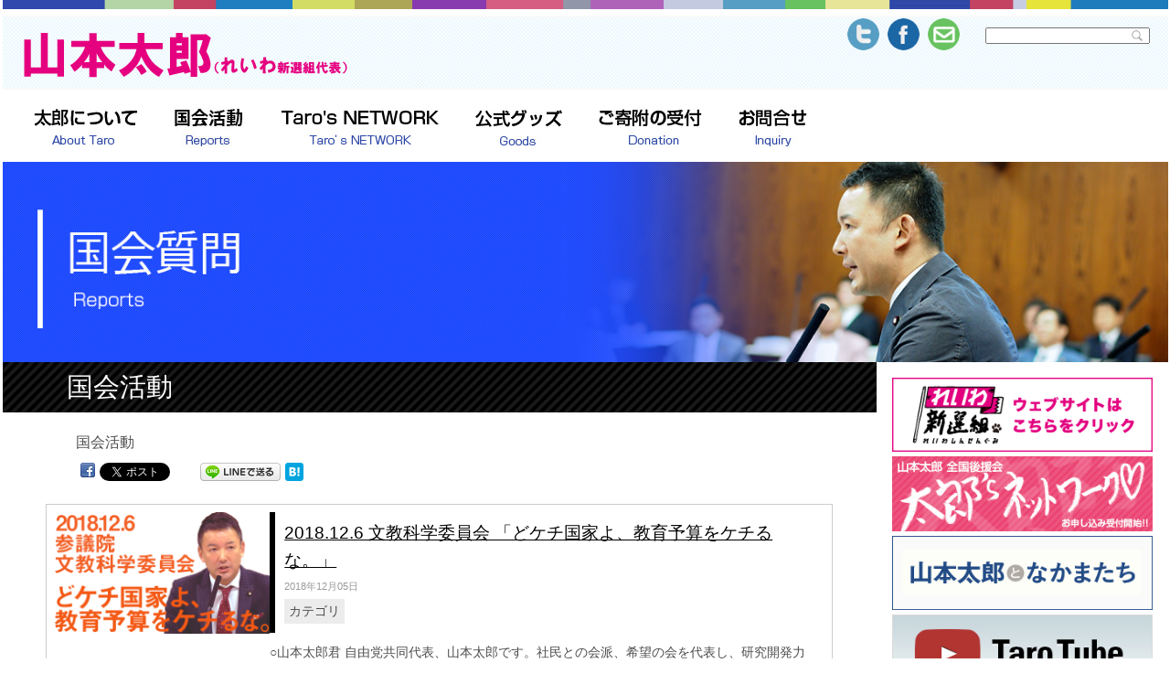

--- FILE ---
content_type: text/html; charset=UTF-8
request_url: https://www.taro-yamamoto.jp/national-diet/date/2018/12
body_size: 58901
content:
<!DOCTYPE html>
<!--[if lt IE 7]>      <html class="no-js lt-ie9 lt-ie8 lt-ie7"> <![endif]-->
<!--[if IE 7]>         <html class="no-js lt-ie9 lt-ie8"> <![endif]-->
<!--[if IE 8]>         <html class="no-js lt-ie9"> <![endif]-->
<!--[if gt IE 8]><!-->
<html class="no-js">
<!--<![endif]-->
<head>
<meta charset="utf-8">
<meta http-equiv="X-UA-Compatible" content="IE=edge,chrome=1">
<title>「山本太郎 れいわ新選組代表」オフィシャルサイト | 2018 | 12月</title>
<meta name="description" content="何があっても心配するな。そんな国をあなたと作りたい。山本太郎（れいわ新選組代表）オフィシャルサイト_消費税廃止！住まいは権利！">
<meta name="viewport" content="width=device-width, initial-scale=1">
<meta name="google-site-verification"
content="6dUA_n3NHn_b2V_BkcKW6tFjx3ugiSJuOKjpQNyzzA8" />
<meta name="globalsign-domain-verification" content="2GOGvj8F" />
<meta name="format-detection" content="telephone=no">
<link rel="stylesheet" href="https://www.taro-yamamoto.jp/wp-content/themes/new_hitori/style.css">
<script src="https://www.taro-yamamoto.jp/wp-content/themes/new_hitori/js/vendor/modernizr-2.6.2-respond-1.1.0.min.js"></script>
<meta name='robots' content='max-image-preview:large' />
<link rel="alternate" type="application/rss+xml" title="「山本太郎 れいわ新選組代表」オフィシャルサイト &raquo; 国会活動 フィード" href="https://www.taro-yamamoto.jp/national-diet/feed/" />

<!-- SEO SIMPLE PACK 3.2.1 -->
<title>国会活動 | 「山本太郎 れいわ新選組代表」オフィシャルサイト</title>
<meta name="robots" content="noindex">
<meta name="description" content="「国会活動」の記事一覧ページです">
<link rel="canonical" href="https://www.taro-yamamoto.jp/national-diet">
<meta property="og:locale" content="ja_JP">
<meta property="og:type" content="website">
<meta property="og:image" content="https://www.taro-yamamoto.jp/wp-content/uploads/2020/05/bana.png">
<meta property="og:title" content="国会活動 | 「山本太郎 れいわ新選組代表」オフィシャルサイト">
<meta property="og:description" content="「国会活動」の記事一覧ページです">
<meta property="og:url" content="https://www.taro-yamamoto.jp/national-diet">
<meta property="og:site_name" content="「山本太郎 れいわ新選組代表」オフィシャルサイト">
<meta name="twitter:card" content="summary_large_image">
<meta name="twitter:site" content="@Taro_0ffice">
<!-- / SEO SIMPLE PACK -->

<script type="text/javascript">
/* <![CDATA[ */
window._wpemojiSettings = {"baseUrl":"https:\/\/s.w.org\/images\/core\/emoji\/14.0.0\/72x72\/","ext":".png","svgUrl":"https:\/\/s.w.org\/images\/core\/emoji\/14.0.0\/svg\/","svgExt":".svg","source":{"concatemoji":"https:\/\/www.taro-yamamoto.jp\/wp-includes\/js\/wp-emoji-release.min.js?ver=6.4.7"}};
/*! This file is auto-generated */
!function(i,n){var o,s,e;function c(e){try{var t={supportTests:e,timestamp:(new Date).valueOf()};sessionStorage.setItem(o,JSON.stringify(t))}catch(e){}}function p(e,t,n){e.clearRect(0,0,e.canvas.width,e.canvas.height),e.fillText(t,0,0);var t=new Uint32Array(e.getImageData(0,0,e.canvas.width,e.canvas.height).data),r=(e.clearRect(0,0,e.canvas.width,e.canvas.height),e.fillText(n,0,0),new Uint32Array(e.getImageData(0,0,e.canvas.width,e.canvas.height).data));return t.every(function(e,t){return e===r[t]})}function u(e,t,n){switch(t){case"flag":return n(e,"\ud83c\udff3\ufe0f\u200d\u26a7\ufe0f","\ud83c\udff3\ufe0f\u200b\u26a7\ufe0f")?!1:!n(e,"\ud83c\uddfa\ud83c\uddf3","\ud83c\uddfa\u200b\ud83c\uddf3")&&!n(e,"\ud83c\udff4\udb40\udc67\udb40\udc62\udb40\udc65\udb40\udc6e\udb40\udc67\udb40\udc7f","\ud83c\udff4\u200b\udb40\udc67\u200b\udb40\udc62\u200b\udb40\udc65\u200b\udb40\udc6e\u200b\udb40\udc67\u200b\udb40\udc7f");case"emoji":return!n(e,"\ud83e\udef1\ud83c\udffb\u200d\ud83e\udef2\ud83c\udfff","\ud83e\udef1\ud83c\udffb\u200b\ud83e\udef2\ud83c\udfff")}return!1}function f(e,t,n){var r="undefined"!=typeof WorkerGlobalScope&&self instanceof WorkerGlobalScope?new OffscreenCanvas(300,150):i.createElement("canvas"),a=r.getContext("2d",{willReadFrequently:!0}),o=(a.textBaseline="top",a.font="600 32px Arial",{});return e.forEach(function(e){o[e]=t(a,e,n)}),o}function t(e){var t=i.createElement("script");t.src=e,t.defer=!0,i.head.appendChild(t)}"undefined"!=typeof Promise&&(o="wpEmojiSettingsSupports",s=["flag","emoji"],n.supports={everything:!0,everythingExceptFlag:!0},e=new Promise(function(e){i.addEventListener("DOMContentLoaded",e,{once:!0})}),new Promise(function(t){var n=function(){try{var e=JSON.parse(sessionStorage.getItem(o));if("object"==typeof e&&"number"==typeof e.timestamp&&(new Date).valueOf()<e.timestamp+604800&&"object"==typeof e.supportTests)return e.supportTests}catch(e){}return null}();if(!n){if("undefined"!=typeof Worker&&"undefined"!=typeof OffscreenCanvas&&"undefined"!=typeof URL&&URL.createObjectURL&&"undefined"!=typeof Blob)try{var e="postMessage("+f.toString()+"("+[JSON.stringify(s),u.toString(),p.toString()].join(",")+"));",r=new Blob([e],{type:"text/javascript"}),a=new Worker(URL.createObjectURL(r),{name:"wpTestEmojiSupports"});return void(a.onmessage=function(e){c(n=e.data),a.terminate(),t(n)})}catch(e){}c(n=f(s,u,p))}t(n)}).then(function(e){for(var t in e)n.supports[t]=e[t],n.supports.everything=n.supports.everything&&n.supports[t],"flag"!==t&&(n.supports.everythingExceptFlag=n.supports.everythingExceptFlag&&n.supports[t]);n.supports.everythingExceptFlag=n.supports.everythingExceptFlag&&!n.supports.flag,n.DOMReady=!1,n.readyCallback=function(){n.DOMReady=!0}}).then(function(){return e}).then(function(){var e;n.supports.everything||(n.readyCallback(),(e=n.source||{}).concatemoji?t(e.concatemoji):e.wpemoji&&e.twemoji&&(t(e.twemoji),t(e.wpemoji)))}))}((window,document),window._wpemojiSettings);
/* ]]> */
</script>
<style id='wp-emoji-styles-inline-css' type='text/css'>

	img.wp-smiley, img.emoji {
		display: inline !important;
		border: none !important;
		box-shadow: none !important;
		height: 1em !important;
		width: 1em !important;
		margin: 0 0.07em !important;
		vertical-align: -0.1em !important;
		background: none !important;
		padding: 0 !important;
	}
</style>
<link rel='stylesheet' id='wp-block-library-css' href='https://www.taro-yamamoto.jp/wp-includes/css/dist/block-library/style.min.css?ver=6.4.7' type='text/css' media='all' />
<style id='classic-theme-styles-inline-css' type='text/css'>
/*! This file is auto-generated */
.wp-block-button__link{color:#fff;background-color:#32373c;border-radius:9999px;box-shadow:none;text-decoration:none;padding:calc(.667em + 2px) calc(1.333em + 2px);font-size:1.125em}.wp-block-file__button{background:#32373c;color:#fff;text-decoration:none}
</style>
<style id='global-styles-inline-css' type='text/css'>
body{--wp--preset--color--black: #000000;--wp--preset--color--cyan-bluish-gray: #abb8c3;--wp--preset--color--white: #ffffff;--wp--preset--color--pale-pink: #f78da7;--wp--preset--color--vivid-red: #cf2e2e;--wp--preset--color--luminous-vivid-orange: #ff6900;--wp--preset--color--luminous-vivid-amber: #fcb900;--wp--preset--color--light-green-cyan: #7bdcb5;--wp--preset--color--vivid-green-cyan: #00d084;--wp--preset--color--pale-cyan-blue: #8ed1fc;--wp--preset--color--vivid-cyan-blue: #0693e3;--wp--preset--color--vivid-purple: #9b51e0;--wp--preset--gradient--vivid-cyan-blue-to-vivid-purple: linear-gradient(135deg,rgba(6,147,227,1) 0%,rgb(155,81,224) 100%);--wp--preset--gradient--light-green-cyan-to-vivid-green-cyan: linear-gradient(135deg,rgb(122,220,180) 0%,rgb(0,208,130) 100%);--wp--preset--gradient--luminous-vivid-amber-to-luminous-vivid-orange: linear-gradient(135deg,rgba(252,185,0,1) 0%,rgba(255,105,0,1) 100%);--wp--preset--gradient--luminous-vivid-orange-to-vivid-red: linear-gradient(135deg,rgba(255,105,0,1) 0%,rgb(207,46,46) 100%);--wp--preset--gradient--very-light-gray-to-cyan-bluish-gray: linear-gradient(135deg,rgb(238,238,238) 0%,rgb(169,184,195) 100%);--wp--preset--gradient--cool-to-warm-spectrum: linear-gradient(135deg,rgb(74,234,220) 0%,rgb(151,120,209) 20%,rgb(207,42,186) 40%,rgb(238,44,130) 60%,rgb(251,105,98) 80%,rgb(254,248,76) 100%);--wp--preset--gradient--blush-light-purple: linear-gradient(135deg,rgb(255,206,236) 0%,rgb(152,150,240) 100%);--wp--preset--gradient--blush-bordeaux: linear-gradient(135deg,rgb(254,205,165) 0%,rgb(254,45,45) 50%,rgb(107,0,62) 100%);--wp--preset--gradient--luminous-dusk: linear-gradient(135deg,rgb(255,203,112) 0%,rgb(199,81,192) 50%,rgb(65,88,208) 100%);--wp--preset--gradient--pale-ocean: linear-gradient(135deg,rgb(255,245,203) 0%,rgb(182,227,212) 50%,rgb(51,167,181) 100%);--wp--preset--gradient--electric-grass: linear-gradient(135deg,rgb(202,248,128) 0%,rgb(113,206,126) 100%);--wp--preset--gradient--midnight: linear-gradient(135deg,rgb(2,3,129) 0%,rgb(40,116,252) 100%);--wp--preset--font-size--small: 13px;--wp--preset--font-size--medium: 20px;--wp--preset--font-size--large: 36px;--wp--preset--font-size--x-large: 42px;--wp--preset--spacing--20: 0.44rem;--wp--preset--spacing--30: 0.67rem;--wp--preset--spacing--40: 1rem;--wp--preset--spacing--50: 1.5rem;--wp--preset--spacing--60: 2.25rem;--wp--preset--spacing--70: 3.38rem;--wp--preset--spacing--80: 5.06rem;--wp--preset--shadow--natural: 6px 6px 9px rgba(0, 0, 0, 0.2);--wp--preset--shadow--deep: 12px 12px 50px rgba(0, 0, 0, 0.4);--wp--preset--shadow--sharp: 6px 6px 0px rgba(0, 0, 0, 0.2);--wp--preset--shadow--outlined: 6px 6px 0px -3px rgba(255, 255, 255, 1), 6px 6px rgba(0, 0, 0, 1);--wp--preset--shadow--crisp: 6px 6px 0px rgba(0, 0, 0, 1);}:where(.is-layout-flex){gap: 0.5em;}:where(.is-layout-grid){gap: 0.5em;}body .is-layout-flow > .alignleft{float: left;margin-inline-start: 0;margin-inline-end: 2em;}body .is-layout-flow > .alignright{float: right;margin-inline-start: 2em;margin-inline-end: 0;}body .is-layout-flow > .aligncenter{margin-left: auto !important;margin-right: auto !important;}body .is-layout-constrained > .alignleft{float: left;margin-inline-start: 0;margin-inline-end: 2em;}body .is-layout-constrained > .alignright{float: right;margin-inline-start: 2em;margin-inline-end: 0;}body .is-layout-constrained > .aligncenter{margin-left: auto !important;margin-right: auto !important;}body .is-layout-constrained > :where(:not(.alignleft):not(.alignright):not(.alignfull)){max-width: var(--wp--style--global--content-size);margin-left: auto !important;margin-right: auto !important;}body .is-layout-constrained > .alignwide{max-width: var(--wp--style--global--wide-size);}body .is-layout-flex{display: flex;}body .is-layout-flex{flex-wrap: wrap;align-items: center;}body .is-layout-flex > *{margin: 0;}body .is-layout-grid{display: grid;}body .is-layout-grid > *{margin: 0;}:where(.wp-block-columns.is-layout-flex){gap: 2em;}:where(.wp-block-columns.is-layout-grid){gap: 2em;}:where(.wp-block-post-template.is-layout-flex){gap: 1.25em;}:where(.wp-block-post-template.is-layout-grid){gap: 1.25em;}.has-black-color{color: var(--wp--preset--color--black) !important;}.has-cyan-bluish-gray-color{color: var(--wp--preset--color--cyan-bluish-gray) !important;}.has-white-color{color: var(--wp--preset--color--white) !important;}.has-pale-pink-color{color: var(--wp--preset--color--pale-pink) !important;}.has-vivid-red-color{color: var(--wp--preset--color--vivid-red) !important;}.has-luminous-vivid-orange-color{color: var(--wp--preset--color--luminous-vivid-orange) !important;}.has-luminous-vivid-amber-color{color: var(--wp--preset--color--luminous-vivid-amber) !important;}.has-light-green-cyan-color{color: var(--wp--preset--color--light-green-cyan) !important;}.has-vivid-green-cyan-color{color: var(--wp--preset--color--vivid-green-cyan) !important;}.has-pale-cyan-blue-color{color: var(--wp--preset--color--pale-cyan-blue) !important;}.has-vivid-cyan-blue-color{color: var(--wp--preset--color--vivid-cyan-blue) !important;}.has-vivid-purple-color{color: var(--wp--preset--color--vivid-purple) !important;}.has-black-background-color{background-color: var(--wp--preset--color--black) !important;}.has-cyan-bluish-gray-background-color{background-color: var(--wp--preset--color--cyan-bluish-gray) !important;}.has-white-background-color{background-color: var(--wp--preset--color--white) !important;}.has-pale-pink-background-color{background-color: var(--wp--preset--color--pale-pink) !important;}.has-vivid-red-background-color{background-color: var(--wp--preset--color--vivid-red) !important;}.has-luminous-vivid-orange-background-color{background-color: var(--wp--preset--color--luminous-vivid-orange) !important;}.has-luminous-vivid-amber-background-color{background-color: var(--wp--preset--color--luminous-vivid-amber) !important;}.has-light-green-cyan-background-color{background-color: var(--wp--preset--color--light-green-cyan) !important;}.has-vivid-green-cyan-background-color{background-color: var(--wp--preset--color--vivid-green-cyan) !important;}.has-pale-cyan-blue-background-color{background-color: var(--wp--preset--color--pale-cyan-blue) !important;}.has-vivid-cyan-blue-background-color{background-color: var(--wp--preset--color--vivid-cyan-blue) !important;}.has-vivid-purple-background-color{background-color: var(--wp--preset--color--vivid-purple) !important;}.has-black-border-color{border-color: var(--wp--preset--color--black) !important;}.has-cyan-bluish-gray-border-color{border-color: var(--wp--preset--color--cyan-bluish-gray) !important;}.has-white-border-color{border-color: var(--wp--preset--color--white) !important;}.has-pale-pink-border-color{border-color: var(--wp--preset--color--pale-pink) !important;}.has-vivid-red-border-color{border-color: var(--wp--preset--color--vivid-red) !important;}.has-luminous-vivid-orange-border-color{border-color: var(--wp--preset--color--luminous-vivid-orange) !important;}.has-luminous-vivid-amber-border-color{border-color: var(--wp--preset--color--luminous-vivid-amber) !important;}.has-light-green-cyan-border-color{border-color: var(--wp--preset--color--light-green-cyan) !important;}.has-vivid-green-cyan-border-color{border-color: var(--wp--preset--color--vivid-green-cyan) !important;}.has-pale-cyan-blue-border-color{border-color: var(--wp--preset--color--pale-cyan-blue) !important;}.has-vivid-cyan-blue-border-color{border-color: var(--wp--preset--color--vivid-cyan-blue) !important;}.has-vivid-purple-border-color{border-color: var(--wp--preset--color--vivid-purple) !important;}.has-vivid-cyan-blue-to-vivid-purple-gradient-background{background: var(--wp--preset--gradient--vivid-cyan-blue-to-vivid-purple) !important;}.has-light-green-cyan-to-vivid-green-cyan-gradient-background{background: var(--wp--preset--gradient--light-green-cyan-to-vivid-green-cyan) !important;}.has-luminous-vivid-amber-to-luminous-vivid-orange-gradient-background{background: var(--wp--preset--gradient--luminous-vivid-amber-to-luminous-vivid-orange) !important;}.has-luminous-vivid-orange-to-vivid-red-gradient-background{background: var(--wp--preset--gradient--luminous-vivid-orange-to-vivid-red) !important;}.has-very-light-gray-to-cyan-bluish-gray-gradient-background{background: var(--wp--preset--gradient--very-light-gray-to-cyan-bluish-gray) !important;}.has-cool-to-warm-spectrum-gradient-background{background: var(--wp--preset--gradient--cool-to-warm-spectrum) !important;}.has-blush-light-purple-gradient-background{background: var(--wp--preset--gradient--blush-light-purple) !important;}.has-blush-bordeaux-gradient-background{background: var(--wp--preset--gradient--blush-bordeaux) !important;}.has-luminous-dusk-gradient-background{background: var(--wp--preset--gradient--luminous-dusk) !important;}.has-pale-ocean-gradient-background{background: var(--wp--preset--gradient--pale-ocean) !important;}.has-electric-grass-gradient-background{background: var(--wp--preset--gradient--electric-grass) !important;}.has-midnight-gradient-background{background: var(--wp--preset--gradient--midnight) !important;}.has-small-font-size{font-size: var(--wp--preset--font-size--small) !important;}.has-medium-font-size{font-size: var(--wp--preset--font-size--medium) !important;}.has-large-font-size{font-size: var(--wp--preset--font-size--large) !important;}.has-x-large-font-size{font-size: var(--wp--preset--font-size--x-large) !important;}
.wp-block-navigation a:where(:not(.wp-element-button)){color: inherit;}
:where(.wp-block-post-template.is-layout-flex){gap: 1.25em;}:where(.wp-block-post-template.is-layout-grid){gap: 1.25em;}
:where(.wp-block-columns.is-layout-flex){gap: 2em;}:where(.wp-block-columns.is-layout-grid){gap: 2em;}
.wp-block-pullquote{font-size: 1.5em;line-height: 1.6;}
</style>
<link rel='stylesheet' id='contact-form-7-css' href='https://www.taro-yamamoto.jp/wp-content/plugins/contact-form-7/includes/css/styles.css?ver=5.2' type='text/css' media='all' />
<link rel='stylesheet' id='wp-pagenavi-css' href='https://www.taro-yamamoto.jp/wp-content/plugins/wp-pagenavi/pagenavi-css.css?ver=2.70' type='text/css' media='all' />
<script type="text/javascript" src="https://www.taro-yamamoto.jp/wp-includes/js/jquery/jquery.min.js?ver=3.7.1" id="jquery-core-js"></script>
<script type="text/javascript" src="https://www.taro-yamamoto.jp/wp-includes/js/jquery/jquery-migrate.min.js?ver=3.4.1" id="jquery-migrate-js"></script>
<link rel="https://api.w.org/" href="https://www.taro-yamamoto.jp/wp-json/" /><link rel="EditURI" type="application/rsd+xml" title="RSD" href="https://www.taro-yamamoto.jp/xmlrpc.php?rsd" />
<meta name="generator" content="WordPress 6.4.7" />
<style type="text/css">.recentcomments a{display:inline !important;padding:0 !important;margin:0 !important;}</style>
<!-- BEGIN: WP Social Bookmarking Light HEAD -->


<script>
    (function (d, s, id) {
        var js, fjs = d.getElementsByTagName(s)[0];
        if (d.getElementById(id)) return;
        js = d.createElement(s);
        js.id = id;
        js.src = "//connect.facebook.net/ja_JP/sdk.js#xfbml=1&version=v2.7";
        fjs.parentNode.insertBefore(js, fjs);
    }(document, 'script', 'facebook-jssdk'));
</script>

<style type="text/css">
    .wp_social_bookmarking_light{
    border: 0 !important;
    padding: 10px 0 20px 0 !important;
    margin: 50px 0 !important;
}

.home .wp_social_bookmarking_light{
    position: absolute;
    bottom: 10px;
    left: 35px;
    margin: 0 !important;
}

#social .wp_social_bookmarking_light{
    margin: 0 !important;
}

.wp_social_bookmarking_light div{
    float: left !important;
    border: 0 !important;
    padding: 0 !important;
    margin: 0 5px 0px 0 !important;
    min-height: 30px !important;
    line-height: 18px !important;
    text-indent: 0 !important;
}
.wp_social_bookmarking_light img{
    border: 0 !important;
    padding: 0;
    margin: 0;
    vertical-align: top !important;
}
.wp_social_bookmarking_light_clear{
    clear: both !important;
}
#fb-root{
    display: none;
}
.wsbl_twitter{
    width: 100px;
}
.wsbl_facebook_like iframe{
    max-width: none !important;
}
</style>
<!-- END: WP Social Bookmarking Light HEAD -->
</head>
<body class="date post-type-archive post-type-archive-national-diet national-diet">
<div id="wrap">
	<header>
		<h1><a href="https://www.taro-yamamoto.jp/"><img src="https://www.taro-yamamoto.jp/wp-content/themes/new_hitori/images/h1.png" width="437" height="58" alt="山本太郎(れいわ新選組代表）オフィシャルサイト"></a></h1>
		<!-- <p></p> -->
		<ul id="header_search">
			<li><form role="search" method="get" id="searchform" class="searchform" action="https://www.taro-yamamoto.jp/">
<input type="text" value="" name="s" id="s" class="searchinput" value="" />
<input type="image" id="searchsubmit" class="searchsubmit" src="https://www.taro-yamamoto.jp/wp-content/themes/new_hitori/images/search.png" alt="検索" />
</form>
</li>
		</ul>
		<ul>
			<li><a href="https://twitter.com/yamamototaro0" target="_blank"><img src="https://www.taro-yamamoto.jp/wp-content/themes/new_hitori/images/icon_twitter.png" alt="twitter"></a></li>
			<li><a href="https://www.facebook.com/imahahitori" target="_blank"><img src="https://www.taro-yamamoto.jp/wp-content/themes/new_hitori/images/icon_facebook.png" alt="facebook"></a></li>
			<li><a href="https://www.taro-yamamoto.jp/contact"><img src="https://www.taro-yamamoto.jp/wp-content/themes/new_hitori/images/icon_mail.png" alt="E-mail"></a></li>
					</ul>
	</header>
<div class="menu-button">Menu</div>
<nav class="cf">
	<div class="menu-global_nav-container"><ul data-breakpoint="767" id="menu-global_nav" class="flexnav"><li id="menu-item-16" class="menu-item menu-item-type-custom menu-item-object-custom menu-item-has-children menu-item-16"><a href="/policy/">太郎について</a>
<ul class="sub-menu">
	<li id="menu-item-12746" class="menu-item menu-item-type-custom menu-item-object-custom menu-item-12746"><a target="_blank" rel="noopener" href="https://reiwa-shinsengumi.com/202403_kinkyu/">政策</a></li>
	<li id="menu-item-50" class="menu-item menu-item-type-post_type menu-item-object-page menu-item-50"><a href="https://www.taro-yamamoto.jp/profile">プロフィール</a></li>
</ul>
</li>
<li id="menu-item-20" class="menu-item menu-item-type-custom menu-item-object-custom menu-item-has-children menu-item-20"><a href="/questions/">山本太郎 活動報告</a>
<ul class="sub-menu">
	<li id="menu-item-22" class="menu-item menu-item-type-custom menu-item-object-custom menu-item-22"><a href="/national-diet/">国会活動</a></li>
	<li id="menu-item-21" class="menu-item menu-item-type-custom menu-item-object-custom menu-item-21"><a href="/questions/">質問趣意書</a></li>
	<li id="menu-item-9788" class="menu-item menu-item-type-custom menu-item-object-custom menu-item-9788"><a href="/r-style">修正案</a></li>
</ul>
</li>
<li id="menu-item-25" class="menu-item menu-item-type-custom menu-item-object-custom menu-item-has-children menu-item-25"><a href="/taros-network/">Taro&#8217;s NETWORK</a>
<ul class="sub-menu">
	<li id="menu-item-49" class="menu-item menu-item-type-post_type menu-item-object-page menu-item-49"><a href="https://www.taro-yamamoto.jp/taros-network">「Taro’s NETWORK」のご案内</a></li>
	<li id="menu-item-48" class="menu-item menu-item-type-post_type menu-item-object-page menu-item-48"><a href="https://www.taro-yamamoto.jp/taros-network-fm">Taro’s NETWORK受付</a></li>
</ul>
</li>
<li id="menu-item-262" class="menu-item menu-item-type-custom menu-item-object-custom menu-item-262"><a href="https://reiwashop.shop-pro.jp/">公式グッズSHOP</a></li>
<li id="menu-item-46" class="menu-item menu-item-type-post_type menu-item-object-page menu-item-46"><a href="https://www.taro-yamamoto.jp/donation">ご寄附の受付</a></li>
<li id="menu-item-12621" class="menu-item menu-item-type-custom menu-item-object-custom menu-item-12621"><a href="https://reiwa-shinsengumi.com/inquiry/">お問合せ Inquiry</a></li>
</ul></div></nav>	<h2 class="header"><img src="https://www.taro-yamamoto.jp/wp-content/themes/new_hitori/images/h2-national-diet.jpg"></h2>
	<section id="main">
		<section id="contents">
			<h3>国会活動</h3>
						<p id="lead">国会活動</p>
							
				

			<div id="social"><div class='wp_social_bookmarking_light'>
            <div class="wsbl_facebook_like"><div id="fb-root"></div><fb:like href="https://www.taro-yamamoto.jp/national-diet/9484" layout="button_count" action="like" width="100" share="false" show_faces="false" ></fb:like></div>
            <div class="wsbl_facebook"><a href='http://www.facebook.com/share.php?u=https%3A%2F%2Fwww.taro-yamamoto.jp%2Fnational-diet%2F9484&t=2018.12.6%20%E6%96%87%E6%95%99%E7%A7%91%E5%AD%A6%E5%A7%94%E5%93%A1%E4%BC%9A%20%E3%80%8C%E3%81%A9%E3%82%B1%E3%83%81%E5%9B%BD%E5%AE%B6%E3%82%88%E3%80%81%E6%95%99%E8%82%B2%E4%BA%88%E7%AE%97%E3%82%92%E3%82%B1%E3%83%81%E3%82%8B%E3%81%AA%E3%80%82%E3%80%8D' title='Facebook にシェア' rel=nofollow class='wp_social_bookmarking_light_a' target=_blank><img src='https://www.taro-yamamoto.jp/wp-content/plugins/wp-social-bookmarking-light/public/images/facebook.png' alt='Facebook にシェア' title='Facebook にシェア' width='16' height='16' class='wp_social_bookmarking_light_img' /></a></div>
            <div class="wsbl_twitter"><a href="https://twitter.com/share" class="twitter-share-button" data-url="https://www.taro-yamamoto.jp/national-diet/9484" data-text="2018.12.6 文教科学委員会 「どケチ国家よ、教育予算をケチるな。」" data-lang="ja">Tweet</a></div>
            <div class="wsbl_google_plus_one"><g:plusone size="medium" annotation="none" href="https://www.taro-yamamoto.jp/national-diet/9484" ></g:plusone></div>
            <div class="wsbl_line"><a href='http://line.me/R/msg/text/?2018.12.6%20%E6%96%87%E6%95%99%E7%A7%91%E5%AD%A6%E5%A7%94%E5%93%A1%E4%BC%9A%20%E3%80%8C%E3%81%A9%E3%82%B1%E3%83%81%E5%9B%BD%E5%AE%B6%E3%82%88%E3%80%81%E6%95%99%E8%82%B2%E4%BA%88%E7%AE%97%E3%82%92%E3%82%B1%E3%83%81%E3%82%8B%E3%81%AA%E3%80%82%E3%80%8D%0D%0Ahttps%3A%2F%2Fwww.taro-yamamoto.jp%2Fnational-diet%2F9484' title='LINEで送る' rel=nofollow class='wp_social_bookmarking_light_a' ><img src='https://www.taro-yamamoto.jp/wp-content/plugins/wp-social-bookmarking-light/public/images/line88x20.png' alt='LINEで送る' title='LINEで送る' width='88' height='20' class='wp_social_bookmarking_light_img' /></a></div>
            <div class="wsbl_hatena_button"><a href="//b.hatena.ne.jp/entry/https://www.taro-yamamoto.jp/national-diet/9484" class="hatena-bookmark-button" data-hatena-bookmark-title="2018.12.6 文教科学委員会 「どケチ国家よ、教育予算をケチるな。」" data-hatena-bookmark-layout="simple" title="このエントリーをはてなブックマークに追加"> <img src="//b.hatena.ne.jp/images/entry-button/button-only@2x.png" alt="このエントリーをはてなブックマークに追加" width="20" height="20" style="border: none;" /></a><script type="text/javascript" src="//b.hatena.ne.jp/js/bookmark_button.js" charset="utf-8" async="async"></script></div>
    </div>
<br class='wp_social_bookmarking_light_clear' />
</div>
			<!--article-list-->
						<section class="article_list cf">
				<div class="right">
					<div class="article_info">
						<h4><a href="https://www.taro-yamamoto.jp/national-diet/9484">2018.12.6 文教科学委員会 「どケチ国家よ、教育予算をケチるな。」</a></h4>
						<p class="date">2018年12月05日</p>
						<dl class="category cf">
															<dt>カテゴリ</dt>
								<dd>
																						</dd>
						</dl>
					</div>
					<div class="summary">
						<p><p>○山本太郎君 自由党共同代表、山本太郎です。社民との会派、希望の会を代表し、研究開発力強化法改正案についてお聞きします。 &nbsp; まず、配付資料を見ながら始めたいと思います。 資料の①、ＩＭＦ（国際通貨基金）のデー [&hellip;]</p>
</p>
					</div>
					<p class="more"><a href="https://www.taro-yamamoto.jp/national-diet/9484">続きを読む>></a></p>
				</div>
									<div class="left"><img width="1920" height="1080" src="https://www.taro-yamamoto.jp/wp-content/uploads/2018/12/09d2b117e25d31216485779b7dad6195-1.png" class="attachment-post-thumbnail size-post-thumbnail wp-post-image" alt="" decoding="async" fetchpriority="high" srcset="https://www.taro-yamamoto.jp/wp-content/uploads/2018/12/09d2b117e25d31216485779b7dad6195-1.png 1920w, https://www.taro-yamamoto.jp/wp-content/uploads/2018/12/09d2b117e25d31216485779b7dad6195-1-300x169.png 300w, https://www.taro-yamamoto.jp/wp-content/uploads/2018/12/09d2b117e25d31216485779b7dad6195-1-768x432.png 768w, https://www.taro-yamamoto.jp/wp-content/uploads/2018/12/09d2b117e25d31216485779b7dad6195-1-1024x576.png 1024w" sizes="(max-width: 1920px) 100vw, 1920px" /></div>
							</section>
						<section class="article_list cf">
				<div class="right">
					<div class="article_info">
						<h4><a href="https://www.taro-yamamoto.jp/national-diet/9482">2018.12.6 文教科学委員会「文科省が放置する？！ 障がい者差別」</a></h4>
						<p class="date">2018年12月05日</p>
						<dl class="category cf">
															<dt>カテゴリ</dt>
								<dd>
																						</dd>
						</dl>
					</div>
					<div class="summary">
						<p><p>○山本太郎君 自由党共同代表、山本太郎です。社民との会派、希望の会を代表し、特別支援学校についてお聞きします。 特別支援学校とは、学校教育法で定められる視覚、聴覚、知的障害者、肢体不自由者又は身体虚弱者を含む病弱者に対し [&hellip;]</p>
</p>
					</div>
					<p class="more"><a href="https://www.taro-yamamoto.jp/national-diet/9482">続きを読む>></a></p>
				</div>
									<div class="left"><img width="1920" height="1080" src="https://www.taro-yamamoto.jp/wp-content/uploads/2018/12/dbfc369aff25abbe859e9f7661543fda.png" class="attachment-post-thumbnail size-post-thumbnail wp-post-image" alt="" decoding="async" srcset="https://www.taro-yamamoto.jp/wp-content/uploads/2018/12/dbfc369aff25abbe859e9f7661543fda.png 1920w, https://www.taro-yamamoto.jp/wp-content/uploads/2018/12/dbfc369aff25abbe859e9f7661543fda-300x169.png 300w, https://www.taro-yamamoto.jp/wp-content/uploads/2018/12/dbfc369aff25abbe859e9f7661543fda-768x432.png 768w, https://www.taro-yamamoto.jp/wp-content/uploads/2018/12/dbfc369aff25abbe859e9f7661543fda-1024x576.png 1024w" sizes="(max-width: 1920px) 100vw, 1920px" /></div>
							</section>
						<section class="article_list cf">
				<div class="right">
					<div class="article_info">
						<h4><a href="https://www.taro-yamamoto.jp/national-diet/9443">2018.12.4 文教科学委員会「被害者より電力会社」</a></h4>
						<p class="date">2018年12月03日</p>
						<dl class="category cf">
															<dt>カテゴリ</dt>
								<dd>
																						</dd>
						</dl>
					</div>
					<div class="summary">
						<p><p>○山本太郎君 自由党共同代表山本太郎です。社民との会派、希望の会を代表し、原子力損害賠償法改正案、原子力発電所などで事故が起きた場合の損害賠償について、誰がどれだけの責任を負うのか、その資金をどう確保するかを決める、いわ [&hellip;]</p>
</p>
					</div>
					<p class="more"><a href="https://www.taro-yamamoto.jp/national-diet/9443">続きを読む>></a></p>
				</div>
									<div class="left"><img width="1920" height="1080" src="https://www.taro-yamamoto.jp/wp-content/uploads/2018/12/0b859f60e5588827753536aa720cf115.png" class="attachment-post-thumbnail size-post-thumbnail wp-post-image" alt="" decoding="async" srcset="https://www.taro-yamamoto.jp/wp-content/uploads/2018/12/0b859f60e5588827753536aa720cf115.png 1920w, https://www.taro-yamamoto.jp/wp-content/uploads/2018/12/0b859f60e5588827753536aa720cf115-300x169.png 300w, https://www.taro-yamamoto.jp/wp-content/uploads/2018/12/0b859f60e5588827753536aa720cf115-768x432.png 768w, https://www.taro-yamamoto.jp/wp-content/uploads/2018/12/0b859f60e5588827753536aa720cf115-1024x576.png 1024w" sizes="(max-width: 1920px) 100vw, 1920px" /></div>
							</section>
						<section class="article_list cf">
				<div class="right">
					<div class="article_info">
						<h4><a href="https://www.taro-yamamoto.jp/national-diet/9437">2018.11.29 文教科学委員会「参考人に訊く 20mSVの不条理について」</a></h4>
						<p class="date">2018年12月01日</p>
						<dl class="category cf">
															<dt>カテゴリ</dt>
								<dd>
																						</dd>
						</dl>
					</div>
					<div class="summary">
						<p><p>&nbsp; &nbsp; ○山本太郎君 自由党共同代表、山本太郎です。参考人の皆さん、勉強になるお話ありがとうございます。 &nbsp; まず、満田先生の方にお聞きしたいんですけれども、年間20ミリシーベルトについての [&hellip;]</p>
</p>
					</div>
					<p class="more"><a href="https://www.taro-yamamoto.jp/national-diet/9437">続きを読む>></a></p>
				</div>
									<div class="left"><img width="1920" height="1080" src="https://www.taro-yamamoto.jp/wp-content/uploads/2018/12/18.11.29.png" class="attachment-post-thumbnail size-post-thumbnail wp-post-image" alt="" decoding="async" loading="lazy" srcset="https://www.taro-yamamoto.jp/wp-content/uploads/2018/12/18.11.29.png 1920w, https://www.taro-yamamoto.jp/wp-content/uploads/2018/12/18.11.29-300x169.png 300w, https://www.taro-yamamoto.jp/wp-content/uploads/2018/12/18.11.29-768x432.png 768w, https://www.taro-yamamoto.jp/wp-content/uploads/2018/12/18.11.29-1024x576.png 1024w" sizes="(max-width: 1920px) 100vw, 1920px" /></div>
							</section>
						<!--//article-list-->
					</section>
		﻿<section id="side">
			<ul id="banner">
				<li><a href="https://reiwa-shinsengumi.com/" target="_blank"><img src="https://www.taro-yamamoto.jp/wp-content/themes/new_hitori/images/bnr_reiwaweb.png" alt=“れいわ新選組公式ウェブサイト”></a></li>
				<li><a href="https://www.taro-yamamoto.jp/taros-network/" target="_blank"><img src="https://www.taro-yamamoto.jp/wp-content/themes/new_hitori/images/banner2.jpg" alt="山本太郎 全国後援会「Taro's NETWORK」"></a></li>
				
				<li><a href="http://yamamototaro.org/" target="_blank"><img src="https://www.taro-yamamoto.jp/wp-content/themes/new_hitori/images/bnr_nakamatachi.png" alt="山本太郎となかまたち"></a></li>

				<li><a href="https://www.youtube.com/channel/UCNAHgqpOLF1hBJaDFwVGggg" target="_blank"><img src="https://www.taro-yamamoto.jp/wp-content/themes/new_hitori/images/banner5.jpg" alt="TaroTube"></a></li>
			</ul>
			<h4>最新の記事</h4>
			<ul id="recent_list" class="link">
			<li><a href="https://www.taro-yamamoto.jp/national-diet/16458">2025.12.15　予算委員会「サナエとトランプ 売国棄民、ここに極まれり」</a></li><li><a href="https://www.taro-yamamoto.jp/national-diet/16404">2025.12.5　災害対策及び東日本大震災復興特別委員会「「そりゃないですよ！」借金しろでは持たない・・・。八丈島の事業者、経済を救え！」</a></li><li><a href="https://www.taro-yamamoto.jp/national-diet/16402">2025.12.2　環境委員会「ウソにウソを重ねたインチキで国民を守る！？」</a></li><li><a href="https://www.taro-yamamoto.jp/national-diet/16363">2025.11.26　憲法審査会「憲法改正という詐欺、窃盗行為から国民を守る」</a></li><li><a href="https://www.taro-yamamoto.jp/national-diet/16309">2025.11.6　本会議 代表質問</a></li>			</ul>
							<h4>カテゴリ</h4>
				<ul id="category_list" class="link">
				<ul class='wp-tag-cloud' role='list'>
	<li><a href="https://www.taro-yamamoto.jp/c-national-diet/pcsc%e5%8d%94%e5%ae%9a" class="tag-cloud-link tag-link-124 tag-link-position-1" style="font-size: 85;" aria-label="PCSC協定 (1個の項目)">PCSC協定</a></li>
	<li><a href="https://www.taro-yamamoto.jp/c-national-diet/speedi" class="tag-cloud-link tag-link-130 tag-link-position-2" style="font-size: 12.3755;" aria-label="SPEEDI (3個の項目)">SPEEDI</a></li>
	<li><a href="https://www.taro-yamamoto.jp/c-national-diet/%e3%82%82%e3%82%93%e3%81%98%e3%82%85" class="tag-cloud-link tag-link-184 tag-link-position-3" style="font-size: 85;" aria-label="もんじゅ (1個の項目)">もんじゅ</a></li>
	<li><a href="https://www.taro-yamamoto.jp/c-national-diet/%e3%82%b0%e3%83%ad%e3%83%bc%e3%83%90%e3%83%bc%e5%8b%a7%e5%91%8a" class="tag-cloud-link tag-link-121 tag-link-position-4" style="font-size: 85;" aria-label="グローバー勧告 (1個の項目)">グローバー勧告</a></li>
	<li><a href="https://www.taro-yamamoto.jp/c-national-diet/%e3%82%b5%e3%82%a4%e3%83%90%e3%83%bc" class="tag-cloud-link tag-link-200 tag-link-position-5" style="font-size: 85;" aria-label="サイバー (1個の項目)">サイバー</a></li>
	<li><a href="https://www.taro-yamamoto.jp/c-national-diet/%e3%83%86%e3%83%ad%e9%96%a2%e9%80%a3" class="tag-cloud-link tag-link-202 tag-link-position-6" style="font-size: 85;" aria-label="テロ関連 (1個の項目)">テロ関連</a></li>
	<li><a href="https://www.taro-yamamoto.jp/c-national-diet/%e5%86%85%e9%96%a3%e5%a7%94%e5%93%a1%e4%bc%9a/%e3%83%9e%e3%82%a4%e3%83%8a%e3%83%b3%e3%83%90%e3%83%bc-%e5%86%85%e9%96%a3%e5%a7%94%e5%93%a1%e4%bc%9a" class="tag-cloud-link tag-link-205 tag-link-position-7" style="font-size: 155;" aria-label="マイナンバー (5個の項目)">マイナンバー</a></li>
	<li><a href="https://www.taro-yamamoto.jp/c-national-diet/%e3%83%ad%e3%82%b9%e3%82%b8%e3%82%a7%e3%83%8d" class="tag-cloud-link tag-link-285 tag-link-position-8" style="font-size: 85;" aria-label="ロスジェネ (1個の項目)">ロスジェネ</a></li>
	<li><a href="https://www.taro-yamamoto.jp/c-national-diet/%e4%ba%88%e7%ae%97%e5%a7%94%e5%93%a1%e4%bc%9a" class="tag-cloud-link tag-link-311 tag-link-position-9" style="font-size: 225;" aria-label="予算委員会 (17個の項目)">予算委員会</a></li>
	<li><a href="https://www.taro-yamamoto.jp/c-national-diet/%e5%81%a5%e5%ba%b7%e3%83%bb%e5%8c%bb%e7%99%82%e6%88%a6%e7%95%a5%e6%8e%a8%e9%80%b2%e6%b3%95" class="tag-cloud-link tag-link-176 tag-link-position-10" style="font-size: 12.3755;" aria-label="健康・医療戦略推進法 (3個の項目)">健康・医療戦略推進法</a></li>
	<li><a href="https://www.taro-yamamoto.jp/c-national-diet/%e5%86%85%e9%96%a3%e5%a7%94%e5%93%a1%e4%bc%9a" class="tag-cloud-link tag-link-59 tag-link-position-11" style="font-size: 19.3755;" aria-label="内閣委員会 (11個の項目)">内閣委員会</a></li>
	<li><a href="https://www.taro-yamamoto.jp/c-national-diet/%e5%8e%9f%e5%ad%90%e5%8a%9b%e5%a7%94%e5%93%a1%e4%bc%9a%e8%a8%ad%e7%bd%ae%e6%b3%95" class="tag-cloud-link tag-link-166 tag-link-position-12" style="font-size: 10.6255;" aria-label="原子力委員会設置法 (2個の項目)">原子力委員会設置法</a></li>
	<li><a href="https://www.taro-yamamoto.jp/c-national-diet/%e5%9b%bd%e5%ae%b6%e5%85%ac%e5%8b%99%e5%93%a1%e6%b3%95%e3%81%ae%e4%b8%80%e9%83%a8%e3%82%92%e6%94%b9%e6%ad%a3%e3%81%99%e3%82%8b%e6%b3%95%e5%be%8b" class="tag-cloud-link tag-link-172 tag-link-position-13" style="font-size: 13.8333333333335;" aria-label="国家公務員法の一部を改正する法律 (4個の項目)">国家公務員法の一部を改正する法律</a></li>
	<li><a href="https://www.taro-yamamoto.jp/c-national-diet/%e5%9b%bd%e5%ae%b6%e6%88%a6%e7%95%a5%e7%89%b9%e5%8c%ba%e6%b3%95" class="tag-cloud-link tag-link-167 tag-link-position-14" style="font-size: 12.3755;" aria-label="国家戦略特区法 (3個の項目)">国家戦略特区法</a></li>
	<li><a href="https://www.taro-yamamoto.jp/c-national-diet/%e5%a4%a9%e4%b8%8b%e3%82%8a" class="tag-cloud-link tag-link-173 tag-link-position-15" style="font-size: 10.6255;" aria-label="天下り (2個の項目)">天下り</a></li>
	<li><a href="https://www.taro-yamamoto.jp/c-national-diet/%e5%a5%a8%e5%ad%a6%e9%87%91" class="tag-cloud-link tag-link-252 tag-link-position-16" style="font-size: 10.6255;" aria-label="奨学金 (2個の項目)">奨学金</a></li>
	<li><a href="https://www.taro-yamamoto.jp/c-national-diet/%e5%ad%90%e5%ae%ae%e9%a0%b8%e3%81%8c%e3%82%93%e3%83%af%e3%82%af%e3%83%81%e3%83%b3" class="tag-cloud-link tag-link-179 tag-link-position-17" style="font-size: 10.6255;" aria-label="子宮頸がんワクチン (2個の項目)">子宮頸がんワクチン</a></li>
	<li><a href="https://www.taro-yamamoto.jp/c-national-diet/%e5%b0%8f%e5%85%90%e7%94%b2%e7%8a%b6%e8%85%ba%e3%81%8c%e3%82%93" class="tag-cloud-link tag-link-170 tag-link-position-18" style="font-size: 10.6255;" aria-label="小児甲状腺がん (2個の項目)">小児甲状腺がん</a></li>
	<li><a href="https://www.taro-yamamoto.jp/c-national-diet/%e5%b7%9d%e5%86%85%e5%8e%9f%e7%99%ba" class="tag-cloud-link tag-link-79 tag-link-position-19" style="font-size: 10.6255;" aria-label="川内原発 (2個の項目)">川内原発</a></li>
	<li><a href="https://www.taro-yamamoto.jp/c-national-diet/%e5%b9%b4%e6%ac%a1%e6%94%b9%e9%9d%a9%e8%a6%81%e6%9c%9b%e6%9b%b8" class="tag-cloud-link tag-link-284 tag-link-position-20" style="font-size: 85;" aria-label="年次改革要望書 (1個の項目)">年次改革要望書</a></li>
	<li><a href="https://www.taro-yamamoto.jp/c-national-diet/%e6%94%be%e5%b0%84%e6%80%a7%e7%89%a9%e8%b3%aa%e6%8b%a1%e6%95%a3%e3%82%b7%e3%83%9f%e3%83%a5%e3%83%ac%e3%83%bc%e3%82%b7%e3%83%a7%e3%83%b3" class="tag-cloud-link tag-link-186 tag-link-position-21" style="font-size: 85;" aria-label="放射性物質拡散シミュレーション (1個の項目)">放射性物質拡散シミュレーション</a></li>
	<li><a href="https://www.taro-yamamoto.jp/c-national-diet/%e6%96%b0%e5%9e%8b%e3%82%b3%e3%83%ad%e3%83%8a%e3%82%a6%e3%82%a4%e3%83%ab%e3%82%b9%e6%84%9f%e6%9f%93%e7%97%87" class="tag-cloud-link tag-link-309 tag-link-position-22" style="font-size: 85;" aria-label="新型コロナウイルス感染症 (1個の項目)">新型コロナウイルス感染症</a></li>
	<li><a href="https://www.taro-yamamoto.jp/c-national-diet/%e6%97%a5%e7%b1%b3%e5%8e%9f%e5%ad%90%e5%8a%9b%e5%8d%94%e5%ae%9a" class="tag-cloud-link tag-link-182 tag-link-position-23" style="font-size: 85;" aria-label="日米原子力協定 (1個の項目)">日米原子力協定</a></li>
	<li><a href="https://www.taro-yamamoto.jp/c-national-diet/%e6%9d%b1%e6%97%a5%e6%9c%ac%e5%a4%a7%e9%9c%87%e7%81%bd%e5%be%a9%e8%88%88%e5%8f%8a%e3%81%b3%e5%8e%9f%e5%ad%90%e5%8a%9b%e5%95%8f%e9%a1%8c%e7%89%b9%e5%88%a5%e5%a7%94%e5%93%a1%e4%bc%9a" class="tag-cloud-link tag-link-204 tag-link-position-24" style="font-size: 12.3755;" aria-label="東日本大震災復興及び原子力問題特別委員会 (3個の項目)">東日本大震災復興及び原子力問題特別委員会</a></li>
	<li><a href="https://www.taro-yamamoto.jp/c-national-diet/%e6%a0%aa%e5%bc%8f%e4%bc%9a%e7%a4%be%e5%9c%b0%e5%9f%9f%e7%b5%8c%e6%b8%88%e6%b4%bb%e6%80%a7%e5%8c%96%e6%94%af%e6%8f%b4%e6%a9%9f%e6%a7%8b%e6%b3%95%e3%81%ae%e4%b8%80%e9%83%a8%e3%82%92%e6%94%b9%e6%ad%a3" class="tag-cloud-link tag-link-171 tag-link-position-25" style="font-size: 85;" aria-label="株式会社地域経済活性化支援機構法の一部を改正する法律 (1個の項目)">株式会社地域経済活性化支援機構法の一部を改正する法律</a></li>
	<li><a href="https://www.taro-yamamoto.jp/c-national-diet/%e6%b0%b4%e7%b4%a0%e3%82%a8%e3%83%8d%e3%83%ab%e3%82%ae%e3%83%bc" class="tag-cloud-link tag-link-103 tag-link-position-26" style="font-size: 85;" aria-label="水素エネルギー (1個の項目)">水素エネルギー</a></li>
	<li><a href="https://www.taro-yamamoto.jp/c-national-diet/%e6%b1%9a%e6%9f%93%e6%b0%b4%e5%af%be%e7%ad%96" class="tag-cloud-link tag-link-278 tag-link-position-27" style="font-size: 85;" aria-label="汚染水対策 (1個の項目)">汚染水対策</a></li>
	<li><a href="https://www.taro-yamamoto.jp/c-national-diet/%e6%b3%95%e7%a7%91%e5%a4%a7%e5%ad%a6%e9%99%a2" class="tag-cloud-link tag-link-283 tag-link-position-28" style="font-size: 85;" aria-label="法科大学院 (1個の項目)">法科大学院</a></li>
	<li><a href="https://www.taro-yamamoto.jp/c-national-diet/%e7%89%b9%e5%ae%9a%e7%a7%98%e5%af%86%e4%bf%9d%e8%ad%b7%e6%b3%95" class="tag-cloud-link tag-link-123 tag-link-position-29" style="font-size: 10.6255;" aria-label="特定秘密保護法 (2個の項目)">特定秘密保護法</a></li>
	<li><a href="https://www.taro-yamamoto.jp/c-national-diet/%e7%8b%ac%e7%ab%8b%e8%a1%8c%e6%94%bf%e6%b3%95%e4%ba%ba%e9%80%9a%e5%89%87%e6%b3%95%e3%81%ae%e4%b8%80%e9%83%a8%e3%82%92%e6%94%b9%e6%ad%a3%e3%81%99%e3%82%8b%e6%b3%95%e5%be%8b" class="tag-cloud-link tag-link-183 tag-link-position-30" style="font-size: 12.3755;" aria-label="独立行政法人通則法の一部を改正する法律 (3個の項目)">独立行政法人通則法の一部を改正する法律</a></li>
	<li><a href="https://www.taro-yamamoto.jp/c-national-diet/%e7%b7%8f%e5%90%88%e7%a7%91%e5%ad%a6%e6%8a%80%e8%a1%93%e3%83%bb%e3%82%a4%e3%83%8e%e3%83%99%e3%83%bc%e3%82%b7%e3%83%a7%e3%83%b3%e4%bc%9a%e8%ad%b0%e3%81%ab%e9%96%a2%e3%81%99%e3%82%8b%e5%86%85%e9%96%a3" class="tag-cloud-link tag-link-175 tag-link-position-31" style="font-size: 85;" aria-label="総合科学技術・イノベーション会議に関する内閣府設置法の一部を改正する法律 (1個の項目)">総合科学技術・イノベーション会議に関する内閣府設置法の一部を改正する法律</a></li>
	<li><a href="https://www.taro-yamamoto.jp/c-national-diet/%e8%a2%ab%e3%81%b0%e3%81%8f%e5%95%8f%e9%a1%8c" class="tag-cloud-link tag-link-190 tag-link-position-32" style="font-size: 18.2083333333335;" aria-label="被ばく問題 (9個の項目)">被ばく問題</a></li>
	<li><a href="https://www.taro-yamamoto.jp/c-national-diet/%e8%a6%8f%e5%88%b6%e5%9f%ba%e6%ba%96" class="tag-cloud-link tag-link-199 tag-link-position-33" style="font-size: 85;" aria-label="規制基準 (1個の項目)">規制基準</a></li>
	<li><a href="https://www.taro-yamamoto.jp/c-national-diet/%e9%87%8d%e5%a4%a7%e3%81%aa%e7%8a%af%e7%bd%aa%e3%82%92%e9%98%b2%e6%ad%a2%e3%81%97%e3%80%81%e5%8f%8a%e3%81%b3%e3%81%93%e3%82%8c%e3%81%a8%e6%88%a6%e3%81%86%e5%8d%94%e5%8a%9b%e3%81%ae%e5%bc%b7%e5%8c%96" class="tag-cloud-link tag-link-180 tag-link-position-34" style="font-size: 85;" aria-label="重大な犯罪を防止し、及びこれと戦う協力の強化に関する日本国政府とアメリカ合衆国政府との間の協定の実施に関する法律 (1個の項目)">重大な犯罪を防止し、及びこれと戦う協力の強化に関する日本国政府とアメリカ合衆国政府との間の協定の実施に関する法律</a></li>
</ul>
				</ul>
						<h4>過去ログ</h4>
			<ul id="archive_list" class="link">
					<li><a href='https://www.taro-yamamoto.jp/national-diet/date/2025/12'>2025年12月</a></li>
	<li><a href='https://www.taro-yamamoto.jp/national-diet/date/2025/11'>2025年11月</a></li>
	<li><a href='https://www.taro-yamamoto.jp/national-diet/date/2025/06'>2025年6月</a></li>
	<li><a href='https://www.taro-yamamoto.jp/national-diet/date/2025/05'>2025年5月</a></li>
	<li><a href='https://www.taro-yamamoto.jp/national-diet/date/2025/04'>2025年4月</a></li>
	<li><a href='https://www.taro-yamamoto.jp/national-diet/date/2025/03'>2025年3月</a></li>
	<li><a href='https://www.taro-yamamoto.jp/national-diet/date/2025/01'>2025年1月</a></li>
	<li><a href='https://www.taro-yamamoto.jp/national-diet/date/2024/12'>2024年12月</a></li>
	<li><a href='https://www.taro-yamamoto.jp/national-diet/date/2024/10'>2024年10月</a></li>
	<li><a href='https://www.taro-yamamoto.jp/national-diet/date/2024/06'>2024年6月</a></li>
	<li><a href='https://www.taro-yamamoto.jp/national-diet/date/2024/05'>2024年5月</a></li>
	<li><a href='https://www.taro-yamamoto.jp/national-diet/date/2024/04'>2024年4月</a></li>
	<li><a href='https://www.taro-yamamoto.jp/national-diet/date/2024/03'>2024年3月</a></li>
	<li><a href='https://www.taro-yamamoto.jp/national-diet/date/2024/02'>2024年2月</a></li>
	<li><a href='https://www.taro-yamamoto.jp/national-diet/date/2024/01'>2024年1月</a></li>
	<li><a href='https://www.taro-yamamoto.jp/national-diet/date/2023/12'>2023年12月</a></li>
	<li><a href='https://www.taro-yamamoto.jp/national-diet/date/2023/11'>2023年11月</a></li>
	<li><a href='https://www.taro-yamamoto.jp/national-diet/date/2023/06'>2023年6月</a></li>
	<li><a href='https://www.taro-yamamoto.jp/national-diet/date/2023/05'>2023年5月</a></li>
	<li><a href='https://www.taro-yamamoto.jp/national-diet/date/2023/04'>2023年4月</a></li>
	<li><a href='https://www.taro-yamamoto.jp/national-diet/date/2023/03'>2023年3月</a></li>
	<li><a href='https://www.taro-yamamoto.jp/national-diet/date/2022/12'>2022年12月</a></li>
	<li><a href='https://www.taro-yamamoto.jp/national-diet/date/2022/11'>2022年11月</a></li>
	<li><a href='https://www.taro-yamamoto.jp/national-diet/date/2022/03'>2022年3月</a></li>
	<li><a href='https://www.taro-yamamoto.jp/national-diet/date/2022/02'>2022年2月</a></li>
	<li><a href='https://www.taro-yamamoto.jp/national-diet/date/2019/06'>2019年6月</a></li>
	<li><a href='https://www.taro-yamamoto.jp/national-diet/date/2019/05'>2019年5月</a></li>
	<li><a href='https://www.taro-yamamoto.jp/national-diet/date/2019/04'>2019年4月</a></li>
	<li><a href='https://www.taro-yamamoto.jp/national-diet/date/2019/03'>2019年3月</a></li>
	<li><a href='https://www.taro-yamamoto.jp/national-diet/date/2019/02'>2019年2月</a></li>
	<li><a href='https://www.taro-yamamoto.jp/national-diet/date/2018/12 'aria-current="page">2018年12月</a></li>
	<li><a href='https://www.taro-yamamoto.jp/national-diet/date/2018/11'>2018年11月</a></li>
	<li><a href='https://www.taro-yamamoto.jp/national-diet/date/2018/08'>2018年8月</a></li>
	<li><a href='https://www.taro-yamamoto.jp/national-diet/date/2018/07'>2018年7月</a></li>
	<li><a href='https://www.taro-yamamoto.jp/national-diet/date/2018/06'>2018年6月</a></li>
	<li><a href='https://www.taro-yamamoto.jp/national-diet/date/2018/05'>2018年5月</a></li>
	<li><a href='https://www.taro-yamamoto.jp/national-diet/date/2018/04'>2018年4月</a></li>
	<li><a href='https://www.taro-yamamoto.jp/national-diet/date/2018/03'>2018年3月</a></li>
	<li><a href='https://www.taro-yamamoto.jp/national-diet/date/2018/02'>2018年2月</a></li>
	<li><a href='https://www.taro-yamamoto.jp/national-diet/date/2017/12'>2017年12月</a></li>
	<li><a href='https://www.taro-yamamoto.jp/national-diet/date/2017/08'>2017年8月</a></li>
	<li><a href='https://www.taro-yamamoto.jp/national-diet/date/2017/07'>2017年7月</a></li>
	<li><a href='https://www.taro-yamamoto.jp/national-diet/date/2017/06'>2017年6月</a></li>
	<li><a href='https://www.taro-yamamoto.jp/national-diet/date/2017/05'>2017年5月</a></li>
	<li><a href='https://www.taro-yamamoto.jp/national-diet/date/2017/04'>2017年4月</a></li>
	<li><a href='https://www.taro-yamamoto.jp/national-diet/date/2017/03'>2017年3月</a></li>
	<li><a href='https://www.taro-yamamoto.jp/national-diet/date/2017/02'>2017年2月</a></li>
	<li><a href='https://www.taro-yamamoto.jp/national-diet/date/2017/01'>2017年1月</a></li>
	<li><a href='https://www.taro-yamamoto.jp/national-diet/date/2016/12'>2016年12月</a></li>
	<li><a href='https://www.taro-yamamoto.jp/national-diet/date/2016/11'>2016年11月</a></li>
	<li><a href='https://www.taro-yamamoto.jp/national-diet/date/2016/10'>2016年10月</a></li>
	<li><a href='https://www.taro-yamamoto.jp/national-diet/date/2016/06'>2016年6月</a></li>
	<li><a href='https://www.taro-yamamoto.jp/national-diet/date/2016/05'>2016年5月</a></li>
	<li><a href='https://www.taro-yamamoto.jp/national-diet/date/2016/04'>2016年4月</a></li>
	<li><a href='https://www.taro-yamamoto.jp/national-diet/date/2016/03'>2016年3月</a></li>
	<li><a href='https://www.taro-yamamoto.jp/national-diet/date/2016/02'>2016年2月</a></li>
	<li><a href='https://www.taro-yamamoto.jp/national-diet/date/2016/01'>2016年1月</a></li>
	<li><a href='https://www.taro-yamamoto.jp/national-diet/date/2015/12'>2015年12月</a></li>
	<li><a href='https://www.taro-yamamoto.jp/national-diet/date/2015/10'>2015年10月</a></li>
	<li><a href='https://www.taro-yamamoto.jp/national-diet/date/2015/09'>2015年9月</a></li>
	<li><a href='https://www.taro-yamamoto.jp/national-diet/date/2015/08'>2015年8月</a></li>
	<li><a href='https://www.taro-yamamoto.jp/national-diet/date/2015/07'>2015年7月</a></li>
	<li><a href='https://www.taro-yamamoto.jp/national-diet/date/2015/06'>2015年6月</a></li>
	<li><a href='https://www.taro-yamamoto.jp/national-diet/date/2015/05'>2015年5月</a></li>
	<li><a href='https://www.taro-yamamoto.jp/national-diet/date/2015/04'>2015年4月</a></li>
	<li><a href='https://www.taro-yamamoto.jp/national-diet/date/2015/03'>2015年3月</a></li>
	<li><a href='https://www.taro-yamamoto.jp/national-diet/date/2015/02'>2015年2月</a></li>
	<li><a href='https://www.taro-yamamoto.jp/national-diet/date/2014/11'>2014年11月</a></li>
	<li><a href='https://www.taro-yamamoto.jp/national-diet/date/2014/10'>2014年10月</a></li>
	<li><a href='https://www.taro-yamamoto.jp/national-diet/date/2014/07'>2014年7月</a></li>
	<li><a href='https://www.taro-yamamoto.jp/national-diet/date/2014/06'>2014年6月</a></li>
	<li><a href='https://www.taro-yamamoto.jp/national-diet/date/2014/05'>2014年5月</a></li>
	<li><a href='https://www.taro-yamamoto.jp/national-diet/date/2014/04'>2014年4月</a></li>
	<li><a href='https://www.taro-yamamoto.jp/national-diet/date/2014/03'>2014年3月</a></li>
	<li><a href='https://www.taro-yamamoto.jp/national-diet/date/2013/12'>2013年12月</a></li>
	<li><a href='https://www.taro-yamamoto.jp/national-diet/date/2013/11'>2013年11月</a></li>
	<li><a href='https://www.taro-yamamoto.jp/national-diet/date/2013/07'>2013年7月</a></li>
							<li><a href='https://www.taro-yamamoto.jp/national-diet/archives'>過去記事一覧</a></li>
						</ul>
		</section>	</section>
<footer>
	<p id="copyright">Copyright © 「山本太郎 れいわ新選組代表」オフィシャルサイト</p>
	<section id="footer-contents">
		<section class="left">
			<h5><a href="https://www.taro-yamamoto.jp/"><img src="https://www.taro-yamamoto.jp/wp-content/themes/new_hitori/images/footer_h5.png" alt="「山本太郎 れいわ新選組代表」オフィシャルサイト"></a></h5>
			<p>お問い合わせは<a href="https://reiwa-shinsengumi.com/inquiry/" target="_blank">れいわ新選組事務所</a>までお願いいたします。<br>
				<a href="https://www.taro-yamamoto.jp/feed"><img src="https://www.taro-yamamoto.jp/wp-content/themes/new_hitori/images/icon_rss.png" alt="rss"></a><br>
				<table width="130" border="0" cellpadding="2" cellspacing="0" title="SSLサーバ証明書導入の証　GMOグローバルサインのサイトシール">
					<tr>
						<td width="130" align="center" valign="top">
							<span id="ss_img_wrapper_130-66_flash_ja">
								<a href="https://jp.globalsign.com/" target="_blank" rel="nofollow">
									<img alt="SSL　GMOグローバルサインのサイトシール" border="0" id="ss_img" src="//seal.globalsign.com/SiteSeal/images/gs_noscript_130-66_ja.gif"></a>
							</span>
							<script type="text/javascript" src="//seal.globalsign.com/SiteSeal/gs_flash_130-66_ja.js"></script>
							<a href="https://jp.globalsign.com/election/elector/ssl/part1.html" target="_blank" style="color:#000000; text-decoration:none; font:bold 10px 'ＭＳ ゴシック',sans-serif; letter-spacing:.5px; text-align:center; margin:0px; padding:0px;">公式サイトの確認方法</a>
						</td>
					</tr>
				</table>
			</p>
		</section>
		<section class="sitemap">
			<ul>
				<li><a href="/">ホーム</a></li>
				<li><a href="/about/">太郎について</a>
					<ul class="sub">
<!--						<li><a href="/policy/">政策</a></li>-->
						<li><a href="https://reiwa-shinsengumi.com/sanin2022_kinkyu/" target="_blank">政策</a></li>

						<li><a href="/profile/">プロフィール</a></li>
						<!-- <li><a href="/schedule/">スケジュール</a></li> -->
					</ul>
				</li>
				<li><a href="/reports/">活動報告</a>
					<ul class="sub">
						<li><a href="national-diet">国会活動</a></li>
						<li><a href="questions">質問主意書</a></li>
						<li><a href="r-style">修正案</a></li>
						<!-- <li><a href="daily-activities">日頃の活動</a></li> -->
					</ul>
				</li>
				<!-- <li><a href="/files/">太郎ライブラリ</a>
					<ul class="sub">
						<li><a href="/files/">太郎資料ファイル</a></li>
						<li><a href="/library/">ライブラリ</a></li>
					</ul>
				</li> -->
				<li><a href="/taros-network">Taro's Network</a>
					<ul class="sub">
						<li><a href="/taros-network">Taro's Networkのご案内</a></li>
						<li><a href="/taros-network-fm">Taro's Network受付</a></li>
					</ul>
				</li>
				<li>その他
					<ul class="sub">
						<li><a href="/leaflet/">チラシ</a></li>
						<li><a href="https://reiwashop.shop-pro.jp/" target="_blank">公式グッズ</a></li>
						<li><a href="/donation/">ご寄付の受付</a></li>
						<li><a href="https://reiwa-shinsengumi.com/inquiry/" target="_blank">お問い合わせ</a></li>
						<li><a href="/privacy/">プライバシーステートメント</a></li>
						<li><a href="/sitemap/">サイトマップ</a></li>
					</ul>
				</li>
			</ul>
		</section>
	</section>
</footer>
</div>
<script src="//ajax.googleapis.com/ajax/libs/jquery/1.11.0/jquery.min.js"></script>
<script>
	window.jQuery || document.write('<script src="https://www.taro-yamamoto.jp/wp-content/themes/new_hitori/js/vendor/jquery-1.11.0.min.js"><\/script>')
</script>
<script src="https://www.taro-yamamoto.jp/wp-content/themes/new_hitori/js/jquery.flexnav.min.js" type="text/javascript"></script>
<script src="https://www.taro-yamamoto.jp/wp-content/themes/new_hitori/js/main.js"></script>
<script type="text/javascript">
	jQuery(document).ready(function($) {
		$(".flexnav").flexNav({});
	});
</script>

<!-- Google Analytics: change UA-XXXXX-X to be your site's ID. -->
<script>
	(function(i, s, o, g, r, a, m) {
		i['GoogleAnalyticsObject'] = r;
		i[r] = i[r] || function() {
			(i[r].q = i[r].q || []).push(arguments)
		}, i[r].l = 1 * new Date();
		a = s.createElement(o),
			m = s.getElementsByTagName(o)[0];
		a.async = 1;
		a.src = g;
		m.parentNode.insertBefore(a, m)
	})(window, document, 'script', '//www.google-analytics.com/analytics.js', 'ga');

	ga('create', 'UA-52061520-1', 'taro-yamamoto.jp');
	ga('send', 'pageview');
</script>
<!-- BEGIN: WP Social Bookmarking Light FOOTER -->
    <script>!function(d,s,id){var js,fjs=d.getElementsByTagName(s)[0],p=/^http:/.test(d.location)?'http':'https';if(!d.getElementById(id)){js=d.createElement(s);js.id=id;js.src=p+'://platform.twitter.com/widgets.js';fjs.parentNode.insertBefore(js,fjs);}}(document, 'script', 'twitter-wjs');</script>

    <script src="https://apis.google.com/js/platform.js" async defer>
        {lang: "ja"}
    </script>

<!-- END: WP Social Bookmarking Light FOOTER -->
<script type="text/javascript" id="contact-form-7-js-extra">
/* <![CDATA[ */
var wpcf7 = {"apiSettings":{"root":"https:\/\/www.taro-yamamoto.jp\/wp-json\/contact-form-7\/v1","namespace":"contact-form-7\/v1"},"cached":"1"};
/* ]]> */
</script>
<script type="text/javascript" src="https://www.taro-yamamoto.jp/wp-content/plugins/contact-form-7/includes/js/scripts.js?ver=5.2" id="contact-form-7-js"></script>
</body>

</html>
</html>


--- FILE ---
content_type: text/html; charset=utf-8
request_url: https://accounts.google.com/o/oauth2/postmessageRelay?parent=https%3A%2F%2Fwww.taro-yamamoto.jp&jsh=m%3B%2F_%2Fscs%2Fabc-static%2F_%2Fjs%2Fk%3Dgapi.lb.en.2kN9-TZiXrM.O%2Fd%3D1%2Frs%3DAHpOoo_B4hu0FeWRuWHfxnZ3V0WubwN7Qw%2Fm%3D__features__
body_size: 161
content:
<!DOCTYPE html><html><head><title></title><meta http-equiv="content-type" content="text/html; charset=utf-8"><meta http-equiv="X-UA-Compatible" content="IE=edge"><meta name="viewport" content="width=device-width, initial-scale=1, minimum-scale=1, maximum-scale=1, user-scalable=0"><script src='https://ssl.gstatic.com/accounts/o/2580342461-postmessagerelay.js' nonce="xQ8nmAoe22Jqb3Zo4wjI8Q"></script></head><body><script type="text/javascript" src="https://apis.google.com/js/rpc:shindig_random.js?onload=init" nonce="xQ8nmAoe22Jqb3Zo4wjI8Q"></script></body></html>

--- FILE ---
content_type: text/css
request_url: https://www.taro-yamamoto.jp/wp-content/themes/new_hitori/css/flexnav.css
body_size: 12523
content:
/* Flexnav Base Styles */
.flexnav {
	-webkit-transition: none;
	-moz-transition: none;
	-ms-transition: none;
	transition: none;
	-webkit-transform-style: preserve-3d;
	overflow: hidden;
	margin: 0 auto;
	width: 100%;
	max-height: 0;
	position: relative;
	z-index: 100;
}

.flexnav.opacity {
	opacity: 0;
}

.flexnav.flexnav-show {
	max-height: 2000px;
	opacity: 1;
	-webkit-transition: all .5s ease-in-out;
	-moz-transition: all .5s ease-in-out;
	-ms-transition: all .5s ease-in-out;
	transition: all .5s ease-in-out;
}

.flexnav.one-page {
	position: fixed;
	top: 50px;
	right: 5%;
	max-width: 200px;
}

.flexnav li {
	font-size: 100%;
	position: relative;
	overflow: hidden;
}

.flexnav li a {
	position: relative;
	display: block;
	text-decoration: none;
	color: #555;
	padding: 10px;
	z-index: 2;
	overflow: hidden;
	background-color: #e0f3fb;
	border-bottom: 1px solid #fff;
}

/*dropdown*/
.flexnav li ul {
	/*width: 100%;*/
	/*width: 261px;/*background:url(../img/menu_dropdown_bg.gif);*/
}

.flexnav li ul li {
	font-size: 100%;
	position: relative;
	overflow: hidden;
}

.flexnav li ul.flexnav-show li {
	overflow: visible;
}

.flexnav li ul li a {
	display: block;
	background: #f1f1f1;
}

/*dropdown sub*/
.flexnav ul li ul li a {
	background: #d8d8d8;
}

.flexnav ul li ul li ul li a {
	background: #cbcbc9;
}

/*mark*/
.flexnav .touch-button {
	position: absolute;
	z-index: 999;
	top: 0;
	right: 0;
	width: 40px;
	height: 100%;
	display: inline-block;
	background: #acaca1;
	background: rgba(0, 0, 0, 0.03);
	text-align: center;
}

/*▲マーク*/
.flexnav .touch-button:hover {
	cursor: pointer;
}

.flexnav .touch-button .navicon {
	font: inherit;
	position: relative;
	top: 1em;
	font-size: 12px;
	color: #666;
}


/*スマホ用*/
.menu-button {
	position: relative;
	display: block;
	font-weight: bold;
	margin-top: 10px;
	padding: 1em;
	background: #8ec0f6;
	color: #fff;
	cursor: pointer;
	border-bottom: 1px solid rgba(0, 0, 0, 0.1);
}

.menu-button.one-page {
	position: fixed;
	top: 0;
	right: 5%;
	padding-right: 45px;
}

.menu-button .touch-button {
	background: transparent;
	position: absolute;
	z-index: 999;
	top: 0;
	right: 0;
	width: 50px;
	height: 45px;
	display: inline-block;
	text-align: center;
}

.menu-button .touch-button .navicon {
	font: inherit;
	font-size: 16px;
	position: relative;
	top: 1em;
	color: #fff;
}



@media all and (min-width: 768px) {

	.flexnav .touch-button .navicon {
		display: none;
	}

	.flexnav .touch-button {
		display: none;
	}


	.flexnav li {
		margin-left: 2%;
	}

	.flexnav li:first-child {
		margin-left: 0;
	}

	nav ul li a {
		text-indent: -9999px;
	}

	nav>div>ul>li>a {
		height: 35px;
	}

	nav ul li#menu-item-13 a {
		background: url(../images/menu01_home.jpg) no-repeat;
		width: 39.2px;
		background-size: 100%;
	}

	nav ul li#menu-item-16>a {
		background: url(../images/menu02_about.jpg) no-repeat;
		width: 79.1px;
		background-size: 100%;
	}

	nav ul li#menu-item-20>a {
		background: url(../images/menu03_reports.jpg) no-repeat;
		width: 53.9px;
		background-size: 100%;
	}

	nav ul li#menu-item-24>a {
		background: url(../images/menu04_library.jpg) no-repeat;
		width: 91.7px;
		background-size: 100%;
	}

	nav ul li#menu-item-25>a {
		background: url(../images/menu05_network.jpg) no-repeat;
		width: 121.1px;
		background-size: 100%;
	}

	nav ul li#menu-item-183 a,
	nav ul li#menu-item-262 a {
		background: url(../images/menu06_dvd.jpg) no-repeat;
		width: 66.5px;
		background-size: 100%;
	}

	nav ul li#menu-item-46 a {
		background: url(../images/menu07_donation.jpg) no-repeat;
		width: 79.1px;
		background-size: 100%;
	}

	nav ul li#menu-item-12621 a {
		background: url(../images/menu08_inquiry.jpg) no-repeat;
		width: 52.5px;
		background-size: 100%;
	}

	nav ul li#menu-item-54 a {
		background: url(../images/menu09_english.jpg) no-repeat;
		width: 47.6px;
		background-size: 100%;
	}

	/* --about-- */
	nav ul li#menu-item-51 a {
		background: url(../images/menu02-1.png) no-repeat;
		width: 191px;
		height: 61px;
	}

	nav ul li#menu-item-51 a:hover {
		background: url(../images/menu02-1_ov.png) no-repeat;
		opacity: 1;
		filter: alpha(opacity=100);
		-ms-filter: "alpha( opacity=100 )";
	}

	nav ul li#menu-item-12746 a {
		background: url(../images/menu02-1.png) no-repeat;
		width: 191px;
		height: 61px;
	}

	nav ul li#menu-item-12746 a:hover {
		background: url(../images/menu02-1_ov.png) no-repeat;
		opacity: 1;
		filter: alpha(opacity=100);
		-ms-filter: "alpha( opacity=100 )";
	}

	nav ul li#menu-item-50 a {
		background: url(../images/menu02-2.png) no-repeat;
		width: 191px;
		height: 47px;
	}

	nav ul li#menu-item-50 a:hover {
		background: url(../images/menu02-2_ov.png) no-repeat;
		opacity: 1;
		filter: alpha(opacity=100);
		-ms-filter: "alpha( opacity=100 )";
	}

	nav ul li#menu-item-19 a {
		background: url(../images/menu02-3.png) no-repeat;
		width: 191px;
		height: 54px;
	}

	nav ul li#menu-item-19 a:hover {
		background: url(../images/menu02-3_ov.png) no-repeat;
		opacity: 1;
		filter: alpha(opacity=100);
		-ms-filter: "alpha( opacity=100 )";
	}

	/*reports*/
	nav ul li#menu-item-21 a {
		background: url(../images/menu03-1.png) no-repeat;
		width: 191px;
		height: 47px;
	}

	nav ul li#menu-item-21 a:hover,
	nav ul li#menu-item-8>a:hover {
		background: url(../images/menu03-1_ov.png) no-repeat;
		opacity: 1;
		filter: alpha(opacity=100);
		-ms-filter: "alpha( opacity=100 )";
	}

	nav ul li#menu-item-22 a {
		background: url(../images/menu03-2.png) no-repeat;
		width: 191px;
		height: 61px;
	}

	nav ul li#menu-item-22 a:hover {
		background: url(../images/menu03-2_ov.png) no-repeat;
		opacity: 1;
		filter: alpha(opacity=100);
		-ms-filter: "alpha( opacity=100 )";
	}

	nav ul li#menu-item-23 a {
		background: url(../images/menu03-3.png) no-repeat;
		width: 191px;
		height: 54px;
	}

	nav ul li#menu-item-23 a:hover {
		background: url(../images/menu03-3_ov.png) no-repeat;
		opacity: 1;
		filter: alpha(opacity=100);
		-ms-filter: "alpha( opacity=100 )";
	}

	nav ul li#menu-item-9788 a {
		background: url(../images/menu03-5.png) no-repeat;
		width: 191px;
		height: 47px;
	}

	nav ul li#menu-item-9788 a:hover {
		background: url(../images/menu03-5_ov.png) no-repeat;
		opacity: 1;
		filter: alpha(opacity=100);
		-ms-filter: "alpha( opacity=100 )";
	}

	/*library*/
	nav ul li#menu-item-52 a {
		background: url(../images/menu04-1.png) no-repeat;
		width: 261px;
		height: 61px;
	}

	nav ul li#menu-item-52 a:hover {
		background: url(../images/menu04-1_ov.png) no-repeat;
		opacity: 1;
		filter: alpha(opacity=100);
		-ms-filter: "alpha( opacity=100 )";
	}

	nav ul li#menu-item-53 a,
	nav ul li#menu-item-14>a {
		background: url(../images/menu04-2.png) no-repeat;
		width: 261px;
		height: 54px;
	}

	nav ul li#menu-item-53 a:hover {
		background: url(../images/menu04-2_ov.png) no-repeat;
		opacity: 1;
		filter: alpha(opacity=100);
		-ms-filter: "alpha( opacity=100 )";
	}

	/*Taro's Network*/
	nav ul li#menu-item-49 a {
		background: url(../images/menu05-1.png) no-repeat;
		width: 275px;
		height: 61px;
	}

	nav ul li#menu-item-49 a:hover {
		background: url(../images/menu05-1_ov.png) no-repeat;
		opacity: 1;
		filter: alpha(opacity=100);
		-ms-filter: "alpha( opacity=100 )";
	}

	nav ul li#menu-item-48 a {
		background: url(../images/menu05-2.png) no-repeat;
		width: 275px;
		height: 54px;
	}

	nav ul li#menu-item-48 a:hover {
		background: url(../images/menu05-2_ov.png) no-repeat;
		opacity: 1;
		filter: alpha(opacity=100);
		-ms-filter: "alpha( opacity=100 )";
	}

	body.one-page {
		padding-top: 70px;
	}

	.flexnav {
		overflow: visible;
	}

	.flexnav.opacity {
		opacity: 1;
	}

	.flexnav.one-page {
		top: 0;
		right: auto;
		max-width: 1080px;
	}

	.flexnav li {
		position: relative;
		list-style: none;
		float: left;
		display: block;
		overflow: visible;
	}

	.flexnav li a {
		/*border-left: 1px solid #acaca1;
      border-bottom: none;*/
	}

	.flexnav li>ul {
		position: absolute;
		top: auto;
		left: 0;
	}

	.flexnav li>ul li {
		width: 100%;
		margin: 0;
	}

	.flexnav li>ul li:first-child {
		margin: 0;
	}

	.flexnav li ul li>ul {
		margin-left: 100%;
		top: 0;
	}

	.flexnav li ul li a {
		border-bottom: none;
	}

	.flexnav li ul.open {
		display: block;
		opacity: 1;
		visibility: visible;
		z-index: 1;
	}

	.flexnav li ul.open li {
		overflow: visible;
		max-height: 100px;
	}

	.flexnav li ul.open ul.open {
		margin-left: 100%;
		top: 0;
	}

	.menu-button {
		display: none;
	}
}

.oldie body.one-page {
	padding-top: 70px;
}

.oldie .flexnav {
	overflow: visible;
}

.oldie .flexnav.one-page {
	top: 0;
	right: auto;
	max-width: 1080px;
}

.oldie .flexnav li {
	position: relative;
	list-style: none;
	float: left;
	display: block;
	background-color: #a6a6a2;
	width: 20%;
	min-height: 50px;
	overflow: visible;
}

.oldie .flexnav li:hover>ul {
	display: block;
	width: 100%;
	overflow: visible;
}

.oldie .flexnav li:hover>ul li {
	width: 100%;
	float: none;
}

.oldie .flexnav li a {
	border-left: 1px solid #acaca1;
	border-bottom: none;
	overflow: visible;
}

.oldie .flexnav li>ul {
	background: #acaca1;
	position: absolute;
	top: auto;
	left: 0;
	display: none;
	z-index: 1;
	overflow: visible;
}

.oldie .flexnav li ul li ul {
	top: 0;
}

.oldie .flexnav li ul li a {
	border-bottom: none;
}

.oldie .flexnav li ul.open {
	display: block;
	width: 100%;
	overflow: visible;
}

.oldie .flexnav li ul.open li {
	width: 100%;
}

.oldie .flexnav li ul.open ul.open {
	margin-left: 100%;
	top: 0;
	display: block;
	width: 100%;
	overflow: visible;
}

.oldie .flexnav ul li:hover ul {
	margin-left: 100%;
	top: 0;
}

.oldie .menu-button {
	display: none;
}

.oldie.ie7 .flexnav li {
	width: 19.9%;
}

/*--------------------------------1024px以上--------------------------------*/

@media all and (min-width: 1024px) {
	.flexnav li {
		margin-left: 40px;
	}

	.flexnav li:first-child {
		margin-left: 15px;
	}

	nav>div>ul>li>a {
		height: 48px;
	}

	nav ul li#menu-item-13 a {
		background: url(../images/menu01_home.jpg) no-repeat;
		width: 56px;
	}

	nav ul li#menu-item-16>a {
		background: url(../images/menu02_about.jpg) no-repeat;
		width: 113px;
	}

	nav ul li#menu-item-20>a {
		background: url(../images/menu03_reports.jpg) no-repeat;
		width: 77px;
	}

	nav ul li#menu-item-24>a {
		background: url(../images/menu04_library.jpg) no-repeat;
		width: 131px;
	}

	nav ul li#menu-item-25>a {
		background: url(../images/menu05_network.jpg) no-repeat;
		/*width: 153px;*/
		width: 173px;
	}

	nav ul li#menu-item-183 a,
	nav ul li#menu-item-262 a {
		background: url(../images/menu06_dvd.jpg) no-repeat;
		/*width: 83px;*/
		width: 95px;
	}

	nav ul li#menu-item-46 a {
		background: url(../images/menu07_donation.jpg) no-repeat;
		width: 113px;
	}

	nav ul li#menu-item-12621 a {
		background: url(../images/menu08_inquiry.jpg) no-repeat;
		width: 75px;
	}

	nav ul li#menu-item-54 a {
		background: url(../images/menu09_english.jpg) no-repeat;
		width: 68px;
	}

	/* 新・グローバルメニュー */
	.gnav {
		box-sizing: border-box;
		display: flex;
		height: 2rem;
		margin: 0 auto;
	}

	.gnav>li {
		/*親階層のみ幅を25%にする*/
		width: 30%;
	}

	/*全てのリスト・リンク共通*/
	.gnav li {
		border-right: 1px solid #ccc;
		list-style: none;
		position: relative;
	}

	.gnav li a {
		background: #fff;
		border-right: 1px solid #eee;
		color: #666;
		display: block;
		font-size: larger;
		font-weight: bold;
		height: 2rem;
		line-height: 1.1rem;
		padding: 9px 10px;
		text-align: center;
		text-decoration: none;
		width: 100%;
	}

	.gnav li a span.en {
		color: blue;
		display: block;
		font-size: 12px;
		line-height: 1.1rem;
		padding-top: 2px;
	}

	.gnav li li {
		height: 0;
		overflow: hidden;
		transition: .5s;
	}

	.gnav li li a {
		background-color: #eee;
	}

	.gnav li:hover>ul>li {
		height: 2.5rem;
		overflow: visible;
	}

	.gnav li:hover>ul>li a {
		background-color: #eee;
		padding: 9px 10px;
	}

	.gnav li:hover>ul>li a span.en2 {
		color: blue;
		display: block;
		font-size: 12px;
		line-height: 1.1rem;
		padding-top: 2px;
	}

	.balloon {
		position: relative;
		display: inline-block;
		margin-top: 5px;
		width: 100%;
	}

	.balloon:before {
		content: "";
		position: absolute;
		top: -20px;
		left: 30%;
		margin-left: -10px;
		border: 10px solid transparent;
		border-bottom: 10px solid #eee;
	}

	.balloon a {
		margin: 0;
		padding: 0;
	}

	.gnav li:hover>ul>li a:hover {
		background-color: #fff;
		border: 5px solid #eee;
		padding: 4px 5px;
	}
}

--- FILE ---
content_type: text/css
request_url: https://www.taro-yamamoto.jp/wp-content/themes/new_hitori/css/taros-network-fm.css
body_size: 2164
content:
.offering {
  margin-bottom: 6px;
  background: #4ab0d9;
  padding: 8px;
  color: #FFF;
  font-size: 18px;
  line-height: 1.2;
}

table.form {
  font-family: inherit;
  font-size: 85%;
  font-weight: inherit;
  font-style: inherit;
  vertical-align: baseline;
  white-space: normal;
  text-align: left;
  margin: 0;
  padding: 0;
  border: 0;
  outline: 0;
  background: transparent;
  border-collapse: collapse;
  border-spacing: 0;

  width: 100%;
  border-bottom: 1px solid #cccccc;
}

table.form input, select {
  vertical-align: middle;
}

table.form th, table.form td {
  font-weight: inherit;
  font-style: inherit;

  border: 1px #ccc solid;
  padding: 10px;
  vertical-align: top;
  width: 100%;
  display: block;
  border-bottom: none;
  color: #3b2715;
}
table.form th {
  background: #F6F6F6;
  width: 100%;
}
table.form td.address p {
  margin-bottom: 5px;
}
table.form input[type="text"] {
  padding: 4px;
  vertical-align: middle;
}
table.form .ex {
  margin-top: 2px;
  color: #868686;
  font-size: 14px;
}

table.form span.require, span.error {
  color: #ff0000;
}
table.form span.sample {
  color: #808080;
}
table.form .message {
  width:80%;
}

.frame01 {
  padding: 10px;
  color: #3b2715;
  background: #f4f4f4;
  border-radius: 6px;
}

input.wpcf7-submit,
input.wpcf7c-btn-confirm,
input.wpcf7c-btn-back {
  margin: 10px 0;
  width: 100%;
  padding: 12px;
  text-align: center;
  color: #FFF;
  font-size: 24px;
  line-height: 1.2;
  border: none;
  cursor: pointer;
  border-radius: 3px;
  -webkit-transition: all 0.2s linear;
  -moz-transition: all 0.2s linear;
  transition: all 0.2s linear;
}
input.wpcf7-submit:hover,
input.wpcf7c-btn-confirm:hover,
input.wpcf7c-btn-back:hover {
  background: #e8d990;
  color: #52535a;
}

input.wpcf7-submit,
input.wpcf7c-btn-confirm {
  background: #6b411b;
}

input.wpcf7c-btn-back {
  background: #868686;
}

@media (min-width: 830px) {
  table.form {
    width: 100%;
  }
  table.form th, table.form td {
    border: 1px #ccc solid;
    padding: 10px;
    vertical-align: top;
    display: table-cell;
    border-bottom: none;
  }
  table.form th {
    background: #F6F6F6;
    width: 30%;
  }
}

